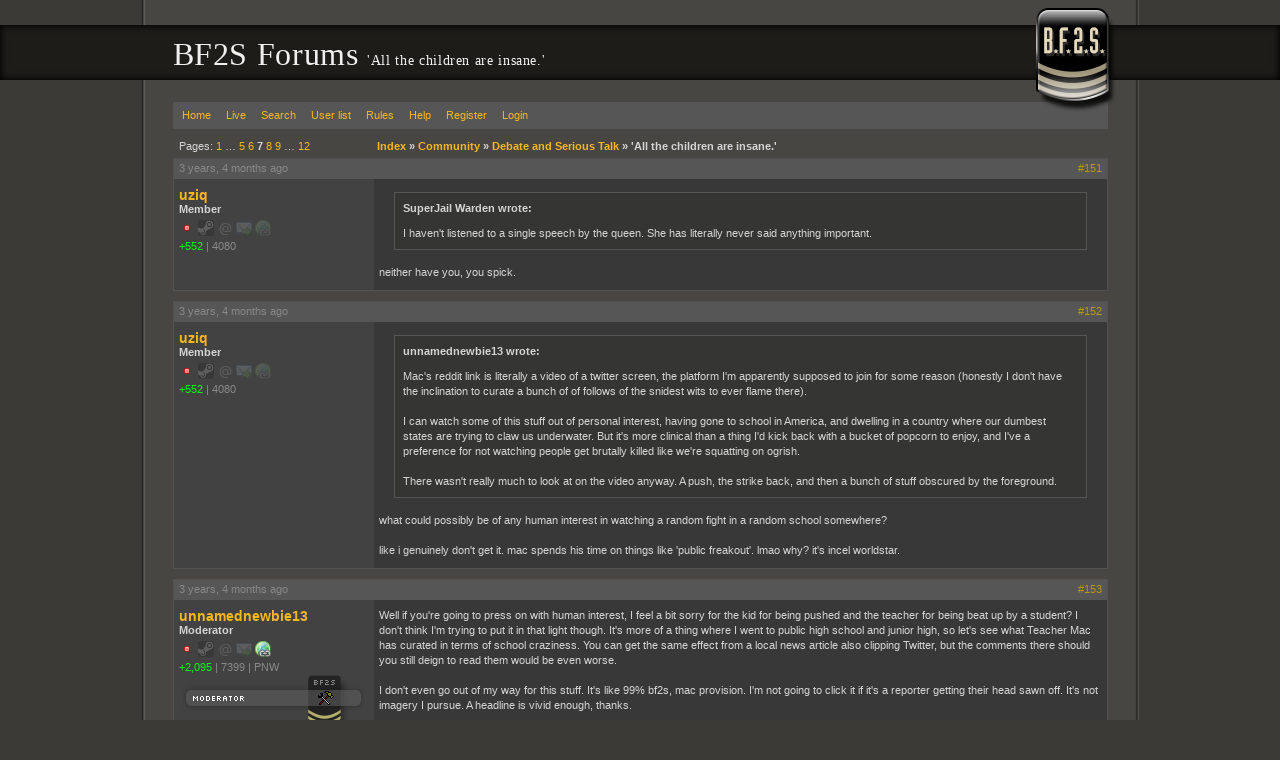

--- FILE ---
content_type: text/html; charset=UTF-8
request_url: https://forums.bf2s.com/viewtopic.php?pid=4012792
body_size: 9796
content:
<!DOCTYPE html>
<html>
<head>
	<title> 'All the children are insane.' - BF2S Forums </title>

	<link rel="stylesheet" media="screen" href="css/out/all/all.css?v=2.0.19" />

	<link rel="alternate" type="application/rss+xml" title="Recent posts" href="https://forums.bf2s.com/extern.php?type=RSS&amp;action=active" />

	<meta name="viewport" content="width=device-width, initial-scale=1">

	<meta property="fb:admins" content="500035730"/>
	<meta property="og:type" content="website" />
	<meta property="og:site_name" content="BF2S"/>
	<meta property="og:title" content="'All the children are insane.'"/>
	<meta property="og:url" content="https://forums.bf2s.com/viewtopic.php?id=98446"/>
	<meta http-equiv="Content-Type" content="text/html; charset=utf8" />
</head>
<body>
<div id="b1">
	<div id="b2">
		<div id="b3">
			<div id="b4">
				<div id="header">
					<h1>BF2S Forums  <small> 'All the children are insane.'</small></h1>
				</div>
				<div id="content">
					<div id="brand"></div>
					<div id="punwrap">
						<div id="punviewtopic" class="pun">
							<div id="brdheader" class="block">
								<div class="box">
									<div id="brdmenu" class="inbox">
			<ul>
				<li id="navindex"><a href="index.php">Home</a></li>
				<li id="navlive"><a href="live.php">Live</a></li>
				<li id="navsearch"><a href="sphinx.php">Search</a></li>
				<li id="navuserlist"><a href="userlist.php">User list</a></li>
				<li id="navrules"><a href="misc.php?action=rules">Rules</a></li>
				<li id="navhelp"><a href="help.php">Help</a></li>
				<li id="navregister"><a href="register.php">Register</a></li>
				<li id="navlogin"><a href="login.php">Login</a></li>
			</ul>
		</div>
								</div>
							</div>
								
							<div id="mainwrapper">
								<div class="linkst">
	<div class="inbox">
		<p class="pagelink conl">Pages: <a href="viewtopic.php?id=98446&amp;p=1">1</a>&nbsp;&hellip;&nbsp;<a href="viewtopic.php?id=98446&amp;p=5">5</a>&nbsp;<a href="viewtopic.php?id=98446&amp;p=6">6</a>&nbsp;<strong>7</strong>&nbsp;<a href="viewtopic.php?id=98446&amp;p=8">8</a>&nbsp;<a href="viewtopic.php?id=98446&amp;p=9">9</a>&nbsp;&hellip;&nbsp;<a href="viewtopic.php?id=98446&amp;p=12">12</a></p>
		<p class="postlink conr">&nbsp;</p>
<ul><li><a href="index.php">Index</a>&nbsp;&raquo;&nbsp;</li><li><a href="viewforum.php?id=91">Community</a>&nbsp;&raquo;&nbsp;</li><li><a href="viewforum.php?id=15">Debate and Serious Talk</a>&nbsp;&raquo;&nbsp;</li><li>'All the children are insane.'</li></ul>		<div class="clearer"></div>
	</div>
</div>

<div id="p4012647" class="postreply rowodd">

	<div class="postmeta">
		<div class="postdate"><abbr class="timesince" rel="1662883857" title="2022-09-11 01:10:57">2022-09-11 01:10:57</abbr></div>
		<ul class="postactions">
			<li class="first"><a class="postnum" href="viewtopic.php?pid=4012647#p4012647">#151</a></li>
		</ul>
	</div>

	<div class="usermeta">
		<dl>
			<dt><strong><a href="profile.php?id=62298">uziq</a></strong></dt>
			<dd class="usertitle"><strong>Member</strong></dd>
			<dd class="postavatar"></dd>
			<dd class="contacts"><i class="status offline" title="Offline"></i> <i class="status steam disabled" title="No Steam"></i> <i class="status email disabled" title="No Email"></i> <i class="status pm disabled" title="No PM"></i> <i class="status www disabled" title="No Website"></i></dd>
			<dd class="user-attributes"><a href="karma.php?sid=62298" style="color:#0f0" title="Users Karma Count">+552</a><i class="sep">|</i><span title="Days of membership since 2014-11-14">4080</span></dd>
		</dl>
	</div>

	<div class="postcontent">
		<div class="postmsg">
			<blockquote><div class="incqbox"><h4>SuperJail Warden wrote:</h4>I haven't listened to a single speech by the queen. She has literally never said anything important.</div></blockquote>neither have you, you spick.
		</div>
	</div>

	<div class="clearer"></div>

</div>


<div id="p4012648" class="postreply roweven">

	<div class="postmeta">
		<div class="postdate"><abbr class="timesince" rel="1662883955" title="2022-09-11 01:12:35">2022-09-11 01:12:35</abbr></div>
		<ul class="postactions">
			<li class="first"><a class="postnum" href="viewtopic.php?pid=4012648#p4012648">#152</a></li>
		</ul>
	</div>

	<div class="usermeta">
		<dl>
			<dt><strong><a href="profile.php?id=62298">uziq</a></strong></dt>
			<dd class="usertitle"><strong>Member</strong></dd>
			<dd class="postavatar"></dd>
			<dd class="contacts"><i class="status offline" title="Offline"></i> <i class="status steam disabled" title="No Steam"></i> <i class="status email disabled" title="No Email"></i> <i class="status pm disabled" title="No PM"></i> <i class="status www disabled" title="No Website"></i></dd>
			<dd class="user-attributes"><a href="karma.php?sid=62298" style="color:#0f0" title="Users Karma Count">+552</a><i class="sep">|</i><span title="Days of membership since 2014-11-14">4080</span></dd>
		</dl>
	</div>

	<div class="postcontent">
		<div class="postmsg">
			<blockquote><div class="incqbox"><h4>unnamednewbie13 wrote:</h4>Mac's reddit link is literally a video of a twitter screen, the platform I'm apparently supposed to join for some reason (honestly I don't have the inclination to curate a bunch of of follows of the snidest wits to ever flame there).<br /><br />I can watch some of this stuff out of personal interest, having gone to school in America, and dwelling in a country where our dumbest states are trying to claw us underwater. But it's more clinical than a thing I'd kick back with a bucket of popcorn to enjoy, and I've a preference for not watching people get brutally killed like we're squatting on ogrish.<br /><br />There wasn't really much to look at on the video anyway. A push, the strike back, and then a bunch of stuff obscured by the foreground.</div></blockquote>what could possibly be of any human interest in watching a random fight in a random school somewhere?<br /><br />like i genuinely don't get it. mac spends his time on things like 'public freakout'. lmao why? it's incel worldstar.
		</div>
	</div>

	<div class="clearer"></div>

</div>


<div id="p4012649" class="postreply rowodd">

	<div class="postmeta">
		<div class="postdate"><abbr class="timesince" rel="1662886161" title="2022-09-11 01:49:21">2022-09-11 01:49:21</abbr></div>
		<ul class="postactions">
			<li class="first"><a class="postnum" href="viewtopic.php?pid=4012649#p4012649">#153</a></li>
		</ul>
	</div>

	<div class="usermeta">
		<dl>
			<dt><strong><a href="profile.php?id=4526">unnamednewbie13</a></strong></dt>
			<dd class="usertitle"><strong>Moderator</strong></dd>
			<dd class="postavatar"></dd>
			<dd class="contacts"><i class="status offline" title="Offline"></i> <i class="status steam disabled" title="No Steam"></i> <i class="status email disabled" title="No Email"></i> <i class="status pm disabled" title="No PM"></i> <a title="Website: http://tinyurl.com/58ncnv76" class="info-button site" href="https://tinyurl.com/58ncnv76"><i class="status www"></i></a></dd>
			<dd class="user-attributes"><a href="karma.php?sid=4526" style="color:#0f0" title="Users Karma Count">+2,095</a><i class="sep">|</i><span title="Days of membership since 2005-10-12">7399</span><i class="sep">|</i><span title="From">PNW</span></dd>
			<dd class="honors"><p class="badges">
						<i class="badge header"></i>
						<i class="badge mod"></i>
						<i class="badge footer"></i>
					</p></dd>
		</dl>
	</div>

	<div class="postcontent">
		<div class="postmsg">
			Well if you're going to press on with human interest, I feel a bit sorry for the kid for being pushed and the teacher for being beat up by a student? I don't think I'm trying to put it in that light though. It's more of a thing where I went to public high school and junior high, so let's see what Teacher Mac has curated in terms of school craziness. You can get the same effect from a local news article also clipping Twitter, but the comments there should you still deign to read them would be even worse.<br /><br />I don't even go out of my way for this stuff. It's like 99% bf2s, mac provision. I'm not going to click it if it's a reporter getting their head sawn off. It's not imagery I pursue. A headline is vivid enough, thanks.
		</div>
	</div>

	<div class="clearer"></div>

</div>


<div id="p4012650" class="postreply roweven">

	<div class="postmeta">
		<div class="postdate"><abbr class="timesince" rel="1662886975" title="2022-09-11 02:02:55">2022-09-11 02:02:55</abbr></div>
		<ul class="postactions">
			<li class="first"><a class="postnum" href="viewtopic.php?pid=4012650#p4012650">#154</a></li>
		</ul>
	</div>

	<div class="usermeta">
		<dl>
			<dt><strong><a href="profile.php?id=4526">unnamednewbie13</a></strong></dt>
			<dd class="usertitle"><strong>Moderator</strong></dd>
			<dd class="postavatar"></dd>
			<dd class="contacts"><i class="status offline" title="Offline"></i> <i class="status steam disabled" title="No Steam"></i> <i class="status email disabled" title="No Email"></i> <i class="status pm disabled" title="No PM"></i> <a title="Website: http://tinyurl.com/58ncnv76" class="info-button site" href="https://tinyurl.com/58ncnv76"><i class="status www"></i></a></dd>
			<dd class="user-attributes"><a href="karma.php?sid=4526" style="color:#0f0" title="Users Karma Count">+2,095</a><i class="sep">|</i><span title="Days of membership since 2005-10-12">7399</span><i class="sep">|</i><span title="From">PNW</span></dd>
			<dd class="honors"><p class="badges">
						<i class="badge header"></i>
						<i class="badge mod"></i>
						<i class="badge footer"></i>
					</p></dd>
		</dl>
	</div>

	<div class="postcontent">
		<div class="postmsg">
			We can of course criticize the broadcasting of this stuff in general, in terms of providing rubbernecking spectacle which alone won't likely do much to move and shake society.<br /><br />I do think there are more people who just go &quot;that's nuts&quot; and move on a bit more numb than before, than there are people who gleefully, deliberately dwell on this stuff.
		</div>
	</div>

	<div class="clearer"></div>

</div>


<div id="p4012655" class="postreply rowodd">

	<div class="postmeta">
		<div class="postdate"><abbr class="timesince" rel="1662890635" title="2022-09-11 03:03:55">2022-09-11 03:03:55</abbr></div>
		<ul class="postactions">
			<li class="first"><a class="postnum" href="viewtopic.php?pid=4012655#p4012655">#155</a></li>
		</ul>
	</div>

	<div class="usermeta">
		<dl>
			<dt><strong><a href="profile.php?id=31439">Dilbert_X</a></strong></dt>
			<dd class="usertitle"><strong>The X stands for</strong></dd>
			<dd class="postavatar"><img src="img/avatars/31439.png" width="180" height="60" alt="" /></dd>
			<dd class="contacts"><i class="status offline" title="Offline"></i> <i class="status steam disabled" title="No Steam"></i> <i class="status email disabled" title="No Email"></i> <i class="status pm disabled" title="No PM"></i> <i class="status www disabled" title="No Website"></i></dd>
			<dd class="user-attributes"><a href="karma.php?sid=31439" style="color:#0f0" title="Users Karma Count">+1,839</a><i class="sep">|</i><span title="Days of membership since 2007-08-09">6734</span><i class="sep">|</i><span title="From">eXtreme to the maX</span></dd>
		</dl>
	</div>

	<div class="postcontent">
		<div class="postmsg">
			<blockquote><div class="incqbox"><h4>SuperJail Warden wrote:</h4>Reddit thread asking teachers how to improve American schools. The top comment was: &quot;allow us to fail kids. kids don't put in the effort because they know they will be passed along&quot;</div></blockquote>Make some subjects failable and some not, that sorts them out.<br /><br />Everyone knew woodwork and home economics were unfailable. The dumb kids left school with at least one qualification.<br /><br />I enjoyed woodwork, I'm an engineer now.
		</div>
		<div class="postsignature">Fuck Israel</div>
	</div>

	<div class="clearer"></div>

</div>


<div id="p4012659" class="postreply roweven">

	<div class="postmeta">
		<div class="postdate"><abbr class="timesince" rel="1662895116" title="2022-09-11 04:18:36">2022-09-11 04:18:36</abbr></div>
		<ul class="postactions">
			<li class="first"><a class="postnum" href="viewtopic.php?pid=4012659#p4012659">#156</a></li>
		</ul>
	</div>

	<div class="usermeta">
		<dl>
			<dt><strong><a href="profile.php?id=4526">unnamednewbie13</a></strong></dt>
			<dd class="usertitle"><strong>Moderator</strong></dd>
			<dd class="postavatar"></dd>
			<dd class="contacts"><i class="status offline" title="Offline"></i> <i class="status steam disabled" title="No Steam"></i> <i class="status email disabled" title="No Email"></i> <i class="status pm disabled" title="No PM"></i> <a title="Website: http://tinyurl.com/58ncnv76" class="info-button site" href="https://tinyurl.com/58ncnv76"><i class="status www"></i></a></dd>
			<dd class="user-attributes"><a href="karma.php?sid=4526" style="color:#0f0" title="Users Karma Count">+2,095</a><i class="sep">|</i><span title="Days of membership since 2005-10-12">7399</span><i class="sep">|</i><span title="From">PNW</span></dd>
			<dd class="honors"><p class="badges">
						<i class="badge header"></i>
						<i class="badge mod"></i>
						<i class="badge footer"></i>
					</p></dd>
		</dl>
	</div>

	<div class="postcontent">
		<div class="postmsg">
			Home ec should be mandatory lest we end up with more deviant mac diets in the world.
		</div>
	</div>

	<div class="clearer"></div>

</div>


<div id="p4012776" class="postreply rowodd">

	<div class="postmeta">
		<div class="postdate"><abbr class="timesince" rel="1663085741" title="2022-09-13 09:15:41">2022-09-13 09:15:41</abbr></div>
		<ul class="postactions">
			<li class="first"><a class="postnum" href="viewtopic.php?pid=4012776#p4012776">#157</a></li>
		</ul>
	</div>

	<div class="usermeta">
		<dl>
			<dt><strong><a href="profile.php?id=62219">SuperJail Warden</a></strong></dt>
			<dd class="usertitle"><strong>Gone Forever</strong></dd>
			<dd class="postavatar"><img src="img/avatars/62219.png" width="179" height="60" alt="" /></dd>
			<dd class="contacts"><i class="status offline" title="Offline"></i> <i class="status steam disabled" title="No Steam"></i> <i class="status email disabled" title="No Email"></i> <i class="status pm disabled" title="No PM"></i> <i class="status www disabled" title="No Website"></i></dd>
			<dd class="user-attributes"><a href="karma.php?sid=62219" style="color:#0f0" title="Users Karma Count">+674</a><i class="sep">|</i><span title="Days of membership since 2014-02-19">4347</span></dd>
		</dl>
	</div>

	<div class="postcontent">
		<div class="postmsg">
			Why do the schools even need to get involved in making bathroom policy? I wish there was a solid directive from the state.
		</div>
		<div class="postsignature"><img class="sigimage imgnone" src="https://i.imgur.com/xsoGn9X.jpg" alt="https://i.imgur.com/xsoGn9X.jpg" /></div>
	</div>

	<div class="clearer"></div>

</div>


<div id="p4012783" class="postreply roweven">

	<div class="postmeta">
		<div class="postdate"><abbr class="timesince" rel="1663099031" title="2022-09-13 12:57:11">2022-09-13 12:57:11</abbr></div>
		<ul class="postactions">
			<li class="first"><a class="postnum" href="viewtopic.php?pid=4012783#p4012783">#158</a></li>
		</ul>
	</div>

	<div class="usermeta">
		<dl>
			<dt><strong><a href="profile.php?id=62219">SuperJail Warden</a></strong></dt>
			<dd class="usertitle"><strong>Gone Forever</strong></dd>
			<dd class="postavatar"><img src="img/avatars/62219.png" width="179" height="60" alt="" /></dd>
			<dd class="contacts"><i class="status offline" title="Offline"></i> <i class="status steam disabled" title="No Steam"></i> <i class="status email disabled" title="No Email"></i> <i class="status pm disabled" title="No PM"></i> <i class="status www disabled" title="No Website"></i></dd>
			<dd class="user-attributes"><a href="karma.php?sid=62219" style="color:#0f0" title="Users Karma Count">+674</a><i class="sep">|</i><span title="Days of membership since 2014-02-19">4347</span></dd>
		</dl>
	</div>

	<div class="postcontent">
		<div class="postmsg">
			<img class="postimg imgnone" src="https://i.imgur.com/EC1Xk1p.png" alt="https://i.imgur.com/EC1Xk1p.png" /><br />I have heard stuff like this. Sucks this lady must deal with it.
		</div>
		<div class="postsignature"><img class="sigimage imgnone" src="https://i.imgur.com/xsoGn9X.jpg" alt="https://i.imgur.com/xsoGn9X.jpg" /></div>
	</div>

	<div class="clearer"></div>

</div>


<div id="p4012785" class="postreply rowodd">

	<div class="postmeta">
		<div class="postdate"><abbr class="timesince" rel="1663100465" title="2022-09-13 13:21:05">2022-09-13 13:21:05</abbr></div>
		<ul class="postactions">
			<li class="first"><a class="postnum" href="viewtopic.php?pid=4012785#p4012785">#159</a></li>
		</ul>
	</div>

	<div class="usermeta">
		<dl>
			<dt><strong><a href="profile.php?id=62298">uziq</a></strong></dt>
			<dd class="usertitle"><strong>Member</strong></dd>
			<dd class="postavatar"></dd>
			<dd class="contacts"><i class="status offline" title="Offline"></i> <i class="status steam disabled" title="No Steam"></i> <i class="status email disabled" title="No Email"></i> <i class="status pm disabled" title="No PM"></i> <i class="status www disabled" title="No Website"></i></dd>
			<dd class="user-attributes"><a href="karma.php?sid=62298" style="color:#0f0" title="Users Karma Count">+552</a><i class="sep">|</i><span title="Days of membership since 2014-11-14">4080</span></dd>
		</dl>
	</div>

	<div class="postcontent">
		<div class="postmsg">
			why on earth would you keep your college gown and cap in your classroom? do you think children are motivated to go to college because they get to dress like a hogwart’s postal worker for a day?
		</div>
	</div>

	<div class="clearer"></div>

</div>


<div id="p4012788" class="postreply roweven">

	<div class="postmeta">
		<div class="postdate"><abbr class="timesince" rel="1663104570" title="2022-09-13 14:29:30">2022-09-13 14:29:30</abbr></div>
		<ul class="postactions">
			<li class="first"><a class="postnum" href="viewtopic.php?pid=4012788#p4012788">#160</a></li>
		</ul>
	</div>

	<div class="usermeta">
		<dl>
			<dt><strong><a href="profile.php?id=4526">unnamednewbie13</a></strong></dt>
			<dd class="usertitle"><strong>Moderator</strong></dd>
			<dd class="postavatar"></dd>
			<dd class="contacts"><i class="status offline" title="Offline"></i> <i class="status steam disabled" title="No Steam"></i> <i class="status email disabled" title="No Email"></i> <i class="status pm disabled" title="No PM"></i> <a title="Website: http://tinyurl.com/58ncnv76" class="info-button site" href="https://tinyurl.com/58ncnv76"><i class="status www"></i></a></dd>
			<dd class="user-attributes"><a href="karma.php?sid=4526" style="color:#0f0" title="Users Karma Count">+2,095</a><i class="sep">|</i><span title="Days of membership since 2005-10-12">7399</span><i class="sep">|</i><span title="From">PNW</span></dd>
			<dd class="honors"><p class="badges">
						<i class="badge header"></i>
						<i class="badge mod"></i>
						<i class="badge footer"></i>
					</p></dd>
		</dl>
	</div>

	<div class="postcontent">
		<div class="postmsg">
			1) What do you mean bathroom policy, mac? Like who gets to go when, how much unrighteous power a teacher can leverage in telling a student they can't use a toilet? Or is NJ still struggling with transgender stuff? Is your school packed with &quot;tranny linebackers?&quot; Are pearls being clutched at PTA meetings?<br /><br />2) Showcasing a bunch of your personal items and collectibles in a classroom with a bunch of kids seems like a really poor decision if you want to keep things or not have them stolen.<br /><br />3) Side note, imagine the outbursts of a bipolar Hogwarts student with catastrophic, supernatural power.
		</div>
	</div>

	<div class="clearer"></div>

</div>


<div id="p4012792" class="postreply rowodd">

	<div class="postmeta">
		<div class="postdate"><abbr class="timesince" rel="1663105531" title="2022-09-13 14:45:31">2022-09-13 14:45:31</abbr></div>
		<ul class="postactions">
			<li class="first"><a class="postnum" href="viewtopic.php?pid=4012792#p4012792">#161</a></li>
		</ul>
	</div>

	<div class="usermeta">
		<dl>
			<dt><strong><a href="profile.php?id=62219">SuperJail Warden</a></strong></dt>
			<dd class="usertitle"><strong>Gone Forever</strong></dd>
			<dd class="postavatar"><img src="img/avatars/62219.png" width="179" height="60" alt="" /></dd>
			<dd class="contacts"><i class="status offline" title="Offline"></i> <i class="status steam disabled" title="No Steam"></i> <i class="status email disabled" title="No Email"></i> <i class="status pm disabled" title="No PM"></i> <i class="status www disabled" title="No Website"></i></dd>
			<dd class="user-attributes"><a href="karma.php?sid=62219" style="color:#0f0" title="Users Karma Count">+674</a><i class="sep">|</i><span title="Days of membership since 2014-02-19">4347</span></dd>
		</dl>
	</div>

	<div class="postcontent">
		<div class="postmsg">
			What do you do if a boy wants to use the girl's bathroom but the girls don't want him in there? Trust and believe that has happened.
		</div>
		<div class="postsignature"><img class="sigimage imgnone" src="https://i.imgur.com/xsoGn9X.jpg" alt="https://i.imgur.com/xsoGn9X.jpg" /></div>
	</div>

	<div class="clearer"></div>

</div>


<div id="p4012794" class="postreply roweven">

	<div class="postmeta">
		<div class="postdate"><abbr class="timesince" rel="1663105947" title="2022-09-13 14:52:27">2022-09-13 14:52:27</abbr></div>
		<ul class="postactions">
			<li class="first"><a class="postnum" href="viewtopic.php?pid=4012794#p4012794">#162</a></li>
		</ul>
	</div>

	<div class="usermeta">
		<dl>
			<dt><strong><a href="profile.php?id=4526">unnamednewbie13</a></strong></dt>
			<dd class="usertitle"><strong>Moderator</strong></dd>
			<dd class="postavatar"></dd>
			<dd class="contacts"><i class="status offline" title="Offline"></i> <i class="status steam disabled" title="No Steam"></i> <i class="status email disabled" title="No Email"></i> <i class="status pm disabled" title="No PM"></i> <a title="Website: http://tinyurl.com/58ncnv76" class="info-button site" href="https://tinyurl.com/58ncnv76"><i class="status www"></i></a></dd>
			<dd class="user-attributes"><a href="karma.php?sid=4526" style="color:#0f0" title="Users Karma Count">+2,095</a><i class="sep">|</i><span title="Days of membership since 2005-10-12">7399</span><i class="sep">|</i><span title="From">PNW</span></dd>
			<dd class="honors"><p class="badges">
						<i class="badge header"></i>
						<i class="badge mod"></i>
						<i class="badge footer"></i>
					</p></dd>
		</dl>
	</div>

	<div class="postcontent">
		<div class="postmsg">
			Transgender stuff aside, people bully their own biological gender in the restroom.<br /><br />I imagine a transgender teen just wants to get through the day without soiling themselves, or being harassed no matter which restroom they pick. Do you have staff restrooms? Why not offer the use of those if it's so important.<br /><br />All this restroom fearmongering stuff is straight from the right-wing noisemaking tool bag. They don't care about kids. If they did, they wouldn't consider free school lunches, among other things, to be so vile.
		</div>
	</div>

	<div class="clearer"></div>

</div>


<div id="p4012795" class="postreply rowodd">

	<div class="postmeta">
		<div class="postdate"><abbr class="timesince" rel="1663106337" title="2022-09-13 14:58:57">2022-09-13 14:58:57</abbr></div>
		<ul class="postactions">
			<li class="first"><a class="postnum" href="viewtopic.php?pid=4012795#p4012795">#163</a></li>
		</ul>
	</div>

	<div class="usermeta">
		<dl>
			<dt><strong><a href="profile.php?id=62219">SuperJail Warden</a></strong></dt>
			<dd class="usertitle"><strong>Gone Forever</strong></dd>
			<dd class="postavatar"><img src="img/avatars/62219.png" width="179" height="60" alt="" /></dd>
			<dd class="contacts"><i class="status offline" title="Offline"></i> <i class="status steam disabled" title="No Steam"></i> <i class="status email disabled" title="No Email"></i> <i class="status pm disabled" title="No PM"></i> <i class="status www disabled" title="No Website"></i></dd>
			<dd class="user-attributes"><a href="karma.php?sid=62219" style="color:#0f0" title="Users Karma Count">+674</a><i class="sep">|</i><span title="Days of membership since 2014-02-19">4347</span></dd>
		</dl>
	</div>

	<div class="postcontent">
		<div class="postmsg">
			I am not fearmongering. I saw this happen. A male dressed in gothic female attire was in the girl's bathroom and the girls complained about him being there since they felt uncomfortable. An aide who witnessed this didn't know what to do. I don't know what to do. And I feel that the group of girl students aren't wrong for feeling uncomfortable.
		</div>
		<div class="postsignature"><img class="sigimage imgnone" src="https://i.imgur.com/xsoGn9X.jpg" alt="https://i.imgur.com/xsoGn9X.jpg" /></div>
	</div>

	<div class="clearer"></div>

</div>


<div id="p4012796" class="postreply roweven">

	<div class="postmeta">
		<div class="postdate"><abbr class="timesince" rel="1663107141" title="2022-09-13 15:12:21">2022-09-13 15:12:21</abbr></div>
		<ul class="postactions">
			<li class="first"><a class="postnum" href="viewtopic.php?pid=4012796#p4012796">#164</a></li>
		</ul>
	</div>

	<div class="usermeta">
		<dl>
			<dt><strong><a href="profile.php?id=4526">unnamednewbie13</a></strong></dt>
			<dd class="usertitle"><strong>Moderator</strong></dd>
			<dd class="postavatar"></dd>
			<dd class="contacts"><i class="status offline" title="Offline"></i> <i class="status steam disabled" title="No Steam"></i> <i class="status email disabled" title="No Email"></i> <i class="status pm disabled" title="No PM"></i> <a title="Website: http://tinyurl.com/58ncnv76" class="info-button site" href="https://tinyurl.com/58ncnv76"><i class="status www"></i></a></dd>
			<dd class="user-attributes"><a href="karma.php?sid=4526" style="color:#0f0" title="Users Karma Count">+2,095</a><i class="sep">|</i><span title="Days of membership since 2005-10-12">7399</span><i class="sep">|</i><span title="From">PNW</span></dd>
			<dd class="honors"><p class="badges">
						<i class="badge header"></i>
						<i class="badge mod"></i>
						<i class="badge footer"></i>
					</p></dd>
		</dl>
	</div>

	<div class="postcontent">
		<div class="postmsg">
			Ah, we've finally drawn out full context. I would say a doctor's/therapist's note would suffice for qualifying a restroom switch, then. That stuff should be easily enough handled by the school nurse and administration, right? If it causes problems and &quot;gay panic&quot; or whatever for other students, offer the kid the use of one of the staff restrooms.<br /><br />You can't blame me for nipping at this, you've been on about the restroom stuff before.
		</div>
	</div>

	<div class="clearer"></div>

</div>


<div id="p4012797" class="postreply rowodd">

	<div class="postmeta">
		<div class="postdate"><abbr class="timesince" rel="1663107737" title="2022-09-13 15:22:17">2022-09-13 15:22:17</abbr></div>
		<ul class="postactions">
			<li class="first"><a class="postnum" href="viewtopic.php?pid=4012797#p4012797">#165</a></li>
		</ul>
	</div>

	<div class="usermeta">
		<dl>
			<dt><strong><a href="profile.php?id=62219">SuperJail Warden</a></strong></dt>
			<dd class="usertitle"><strong>Gone Forever</strong></dd>
			<dd class="postavatar"><img src="img/avatars/62219.png" width="179" height="60" alt="" /></dd>
			<dd class="contacts"><i class="status offline" title="Offline"></i> <i class="status steam disabled" title="No Steam"></i> <i class="status email disabled" title="No Email"></i> <i class="status pm disabled" title="No PM"></i> <i class="status www disabled" title="No Website"></i></dd>
			<dd class="user-attributes"><a href="karma.php?sid=62219" style="color:#0f0" title="Users Karma Count">+674</a><i class="sep">|</i><span title="Days of membership since 2014-02-19">4347</span></dd>
		</dl>
	</div>

	<div class="postcontent">
		<div class="postmsg">
			They can't use the staff bathroom. The union would not allow it. Justifiably so.
		</div>
		<div class="postsignature"><img class="sigimage imgnone" src="https://i.imgur.com/xsoGn9X.jpg" alt="https://i.imgur.com/xsoGn9X.jpg" /></div>
	</div>

	<div class="clearer"></div>

</div>


<div id="p4012803" class="postreply roweven">

	<div class="postmeta">
		<div class="postdate"><abbr class="timesince" rel="1663110979" title="2022-09-13 16:16:19">2022-09-13 16:16:19</abbr></div>
		<ul class="postactions">
			<li class="first"><a class="postnum" href="viewtopic.php?pid=4012803#p4012803">#166</a></li>
		</ul>
	</div>

	<div class="usermeta">
		<dl>
			<dt><strong><a href="profile.php?id=4526">unnamednewbie13</a></strong></dt>
			<dd class="usertitle"><strong>Moderator</strong></dd>
			<dd class="postavatar"></dd>
			<dd class="contacts"><i class="status offline" title="Offline"></i> <i class="status steam disabled" title="No Steam"></i> <i class="status email disabled" title="No Email"></i> <i class="status pm disabled" title="No PM"></i> <a title="Website: http://tinyurl.com/58ncnv76" class="info-button site" href="https://tinyurl.com/58ncnv76"><i class="status www"></i></a></dd>
			<dd class="user-attributes"><a href="karma.php?sid=4526" style="color:#0f0" title="Users Karma Count">+2,095</a><i class="sep">|</i><span title="Days of membership since 2005-10-12">7399</span><i class="sep">|</i><span title="From">PNW</span></dd>
			<dd class="honors"><p class="badges">
						<i class="badge header"></i>
						<i class="badge mod"></i>
						<i class="badge footer"></i>
					</p></dd>
		</dl>
	</div>

	<div class="postcontent">
		<div class="postmsg">
			Do you only have one staff bathroom? Redesignate a spare, sheesh.<br /><br />What do you want a hypothetical trans teen to do then, defecate outside? Maybe you could send teens into 120 degree, plastic honey buckets. I'm sure that would be a news item &quot;teen dies of heatstroke on outdoor crapper. Wasn't allowed inside.&quot;<br /><br />A &quot;crossdressing&quot; goth boy visiting the girl's room on the surface suggests more to me that he has (maybe even non-trans) gender issues to sort out with the oversight of a therapist, rather than that he's sacrificing his reputation and student record on the altar of getting an afternoon of pervy peeks. Kid should probably have a chat with the school counsellor for starters (do you even have a school counsellor?). Maybe it was something as simple as someone threatened to beat the crap out of him in the boy's room at first opportunity.
		</div>
	</div>

	<div class="clearer"></div>

</div>


<div id="p4012806" class="postreply rowodd">

	<div class="postmeta">
		<div class="postdate"><abbr class="timesince" rel="1663112390" title="2022-09-13 16:39:50">2022-09-13 16:39:50</abbr></div>
		<ul class="postactions">
			<li class="first"><a class="postnum" href="viewtopic.php?pid=4012806#p4012806">#167</a></li>
		</ul>
	</div>

	<div class="usermeta">
		<dl>
			<dt><strong><a href="profile.php?id=62219">SuperJail Warden</a></strong></dt>
			<dd class="usertitle"><strong>Gone Forever</strong></dd>
			<dd class="postavatar"><img src="img/avatars/62219.png" width="179" height="60" alt="" /></dd>
			<dd class="contacts"><i class="status offline" title="Offline"></i> <i class="status steam disabled" title="No Steam"></i> <i class="status email disabled" title="No Email"></i> <i class="status pm disabled" title="No PM"></i> <i class="status www disabled" title="No Website"></i></dd>
			<dd class="user-attributes"><a href="karma.php?sid=62219" style="color:#0f0" title="Users Karma Count">+674</a><i class="sep">|</i><span title="Days of membership since 2014-02-19">4347</span></dd>
		</dl>
	</div>

	<div class="postcontent">
		<div class="postmsg">
			The staff bathrooms are located in the teacher's lounge. You think it should be okay for a student to come into our lounge and use our bathroom?<br /><br />Trans advocates would cut your throat for suggesting mental healthcare for the youth.
		</div>
		<div class="postsignature"><img class="sigimage imgnone" src="https://i.imgur.com/xsoGn9X.jpg" alt="https://i.imgur.com/xsoGn9X.jpg" /></div>
	</div>

	<div class="clearer"></div>

</div>


<div id="p4012811" class="postreply roweven">

	<div class="postmeta">
		<div class="postdate"><abbr class="timesince" rel="1663116600" title="2022-09-13 17:50:00">2022-09-13 17:50:00</abbr></div>
		<ul class="postactions">
			<li class="first"><a class="postnum" href="viewtopic.php?pid=4012811#p4012811">#168</a></li>
		</ul>
	</div>

	<div class="usermeta">
		<dl>
			<dt><strong><a href="profile.php?id=4526">unnamednewbie13</a></strong></dt>
			<dd class="usertitle"><strong>Moderator</strong></dd>
			<dd class="postavatar"></dd>
			<dd class="contacts"><i class="status offline" title="Offline"></i> <i class="status steam disabled" title="No Steam"></i> <i class="status email disabled" title="No Email"></i> <i class="status pm disabled" title="No PM"></i> <a title="Website: http://tinyurl.com/58ncnv76" class="info-button site" href="https://tinyurl.com/58ncnv76"><i class="status www"></i></a></dd>
			<dd class="user-attributes"><a href="karma.php?sid=4526" style="color:#0f0" title="Users Karma Count">+2,095</a><i class="sep">|</i><span title="Days of membership since 2005-10-12">7399</span><i class="sep">|</i><span title="From">PNW</span></dd>
			<dd class="honors"><p class="badges">
						<i class="badge header"></i>
						<i class="badge mod"></i>
						<i class="badge footer"></i>
					</p></dd>
		</dl>
	</div>

	<div class="postcontent">
		<div class="postmsg">
			<blockquote><div class="incqbox"><h4>SuperJail Warden wrote:</h4>The staff bathrooms are located in the teacher's lounge. You think it should be okay for a student to come into our lounge and use our bathroom?</div></blockquote>Ah, yes. They would have to walk past their teachers having sex in the supply closets, or worse yet the pedophiles administration hasn't gotten around to firing yet.<br /><br />I'm pretty sure there were staff restrooms outside of the lounge at my high school. Probably a good thing because of the place's size.<br /><br /><blockquote><div class="incqbox">Trans advocates would cut your throat for suggesting mental healthcare for the youth.</div></blockquote>Dude.<br /><br />Most trans advocates I speak with advocate for greater and more affordable access to healthcare, and mental healthcare, <em>in general.</em> It's probably better to have someone to talk about that stuff to who isn't a parent, teacher, peer, or some complete stranger on the internet whose quora qualification is &quot;Sopranos fan.&quot; Walk through your feelings with a professional and get stuff figured out. It's good that psychiatrists are in the loop on this stuff anyway on the chance things move forward. HRT be crazy and GD might not be the only potential thing going on.
			<p class="postedit"><em>Last edited by unnamednewbie13 (<abbr class="timesince" rel="1663116688" title="2022-09-13 17:51:28">2022-09-13 17:51:28</abbr>)</em></p>
		</div>
	</div>

	<div class="clearer"></div>

</div>


<div id="p4012813" class="postreply rowodd">

	<div class="postmeta">
		<div class="postdate"><abbr class="timesince" rel="1663117442" title="2022-09-13 18:04:02">2022-09-13 18:04:02</abbr></div>
		<ul class="postactions">
			<li class="first"><a class="postnum" href="viewtopic.php?pid=4012813#p4012813">#169</a></li>
		</ul>
	</div>

	<div class="usermeta">
		<dl>
			<dt><strong><a href="profile.php?id=4526">unnamednewbie13</a></strong></dt>
			<dd class="usertitle"><strong>Moderator</strong></dd>
			<dd class="postavatar"></dd>
			<dd class="contacts"><i class="status offline" title="Offline"></i> <i class="status steam disabled" title="No Steam"></i> <i class="status email disabled" title="No Email"></i> <i class="status pm disabled" title="No PM"></i> <a title="Website: http://tinyurl.com/58ncnv76" class="info-button site" href="https://tinyurl.com/58ncnv76"><i class="status www"></i></a></dd>
			<dd class="user-attributes"><a href="karma.php?sid=4526" style="color:#0f0" title="Users Karma Count">+2,095</a><i class="sep">|</i><span title="Days of membership since 2005-10-12">7399</span><i class="sep">|</i><span title="From">PNW</span></dd>
			<dd class="honors"><p class="badges">
						<i class="badge header"></i>
						<i class="badge mod"></i>
						<i class="badge footer"></i>
					</p></dd>
		</dl>
	</div>

	<div class="postcontent">
		<div class="postmsg">
			Two unrelated questions:<br /><br />- Do you have one of those guys working at your school who each new incoming class is creeped out at, yet he's still inexplicably <a href="https://www.msn.com/en-us/news/us/middle-school-boys-pedo-database-helped-oust-an-inappropriate-teacher/ar-AA11KlU3">works there?</a><br /><br />- What are your thoughts on that case with the Texas kid, linked in the transgender thread?
		</div>
	</div>

	<div class="clearer"></div>

</div>


<div id="p4012814" class="postreply roweven">

	<div class="postmeta">
		<div class="postdate"><abbr class="timesince" rel="1663122146" title="2022-09-13 19:22:26">2022-09-13 19:22:26</abbr></div>
		<ul class="postactions">
			<li class="first"><a class="postnum" href="viewtopic.php?pid=4012814#p4012814">#170</a></li>
		</ul>
	</div>

	<div class="usermeta">
		<dl>
			<dt><strong><a href="profile.php?id=62219">SuperJail Warden</a></strong></dt>
			<dd class="usertitle"><strong>Gone Forever</strong></dd>
			<dd class="postavatar"><img src="img/avatars/62219.png" width="179" height="60" alt="" /></dd>
			<dd class="contacts"><i class="status offline" title="Offline"></i> <i class="status steam disabled" title="No Steam"></i> <i class="status email disabled" title="No Email"></i> <i class="status pm disabled" title="No PM"></i> <i class="status www disabled" title="No Website"></i></dd>
			<dd class="user-attributes"><a href="karma.php?sid=62219" style="color:#0f0" title="Users Karma Count">+674</a><i class="sep">|</i><span title="Days of membership since 2014-02-19">4347</span></dd>
		</dl>
	</div>

	<div class="postcontent">
		<div class="postmsg">
			I told this joke when talking about the rumors about somebody else. &quot;I will never understand why anyone would want to date the kids when you could try to date the teachers instead.&quot; It sounded better in the moment.<br />...<br />I skimmed the article. The family services people were acting within the law that was passed to stop gender reaffirming treatment? If that is so, that is what the people in Texas want. My stance on Texas and Florida is: let nature take it's course.<br />...<br />Do you think every trans youth has gender dysphoria or do you think some can be guided away from trans stuff through medication and therapy? I get that activist want mental healthcare but they also don't want mental healthcare that might result in some kids coming to the conclusion &quot;this ain't for me&quot;. Of course the Christians dummies want to go in the whole opposite direction with their nonsense. I can genuinely see why the activists would be skeptical. I also have no love for the conservative Christians. They are who I am talking about when I talk about letting nature take it's course. <br /><br />...<br /><br />I noticed the openly LGBT kids in that come my way usually have autism and/or ADHD in their files. I have neither, officially at least, but I had my ups and downs. Medication helped. Changed my life. <span class="bbu">What worries me regarding the trans stuff is that there are kids who need a lose dose antidepressant and to get off of the internet for awhile who are instead going to get deeper and deeper into trans stuff as people who want to slow down the whole thing are silenced or move into other things.</span> I would say the same thing about kids looking at guns and porn all day too.<br /><br />...<br /><br />I have one openly trans kid in my class. I was very nice to him and am probably their favorite teacher now. I have two kids that I suspect are trans or something now. I am very nice to them too. I don't like seeing them mistreated and I also have a LGBT project with my name on it. I am just hesitant regarding how fast we go with all of this. I support universal healthcare. I would be fine with the government paying for their gender reaffirming treatment if the button was set in front of me. I rather hang out with the LGBT weirdos at the Brooklyn concert halls than spend a moment listening to anything a Christian Conservative had to say. I dislike them most of all. My least favorite people.
		</div>
		<div class="postsignature"><img class="sigimage imgnone" src="https://i.imgur.com/xsoGn9X.jpg" alt="https://i.imgur.com/xsoGn9X.jpg" /></div>
	</div>

	<div class="clearer"></div>

</div>


<div id="p4012816" class="postreply rowodd">

	<div class="postmeta">
		<div class="postdate"><abbr class="timesince" rel="1663123381" title="2022-09-13 19:43:01">2022-09-13 19:43:01</abbr></div>
		<ul class="postactions">
			<li class="first"><a class="postnum" href="viewtopic.php?pid=4012816#p4012816">#171</a></li>
		</ul>
	</div>

	<div class="usermeta">
		<dl>
			<dt><strong><a href="profile.php?id=4526">unnamednewbie13</a></strong></dt>
			<dd class="usertitle"><strong>Moderator</strong></dd>
			<dd class="postavatar"></dd>
			<dd class="contacts"><i class="status offline" title="Offline"></i> <i class="status steam disabled" title="No Steam"></i> <i class="status email disabled" title="No Email"></i> <i class="status pm disabled" title="No PM"></i> <a title="Website: http://tinyurl.com/58ncnv76" class="info-button site" href="https://tinyurl.com/58ncnv76"><i class="status www"></i></a></dd>
			<dd class="user-attributes"><a href="karma.php?sid=4526" style="color:#0f0" title="Users Karma Count">+2,095</a><i class="sep">|</i><span title="Days of membership since 2005-10-12">7399</span><i class="sep">|</i><span title="From">PNW</span></dd>
			<dd class="honors"><p class="badges">
						<i class="badge header"></i>
						<i class="badge mod"></i>
						<i class="badge footer"></i>
					</p></dd>
		</dl>
	</div>

	<div class="postcontent">
		<div class="postmsg">
			Doctors and therapists are the gatekeepers of addressing that stuff medically. There's less harm in a teen having problems seeing a doctor for that stuff to try and figure out things one way or another, than be left to spiral off towards some random self-medicated self-destruction on their own and end up with a whole cocktail of issues. Equal shrug to whether they figure out they're trans for sure, or they're not. On with the rest of the day.<br /><br />Do any trans people you know try and force other people to be trans, or is that just in the porn story subreddits you're subscribed to?
		</div>
	</div>

	<div class="clearer"></div>

</div>


<div id="p4012817" class="postreply roweven">

	<div class="postmeta">
		<div class="postdate"><abbr class="timesince" rel="1663123912" title="2022-09-13 19:51:52">2022-09-13 19:51:52</abbr></div>
		<ul class="postactions">
			<li class="first"><a class="postnum" href="viewtopic.php?pid=4012817#p4012817">#172</a></li>
		</ul>
	</div>

	<div class="usermeta">
		<dl>
			<dt><strong><a href="profile.php?id=4526">unnamednewbie13</a></strong></dt>
			<dd class="usertitle"><strong>Moderator</strong></dd>
			<dd class="postavatar"></dd>
			<dd class="contacts"><i class="status offline" title="Offline"></i> <i class="status steam disabled" title="No Steam"></i> <i class="status email disabled" title="No Email"></i> <i class="status pm disabled" title="No PM"></i> <a title="Website: http://tinyurl.com/58ncnv76" class="info-button site" href="https://tinyurl.com/58ncnv76"><i class="status www"></i></a></dd>
			<dd class="user-attributes"><a href="karma.php?sid=4526" style="color:#0f0" title="Users Karma Count">+2,095</a><i class="sep">|</i><span title="Days of membership since 2005-10-12">7399</span><i class="sep">|</i><span title="From">PNW</span></dd>
			<dd class="honors"><p class="badges">
						<i class="badge header"></i>
						<i class="badge mod"></i>
						<i class="badge footer"></i>
					</p></dd>
		</dl>
	</div>

	<div class="postcontent">
		<div class="postmsg">
			A digital detox every now and then could be helpful to pretty much everyone with too much of that in their lives. I've read accounts where &quot;yes, still trans, but I'm liberated from Facebook.&quot;
		</div>
	</div>

	<div class="clearer"></div>

</div>


<div id="p4012818" class="postreply rowodd">

	<div class="postmeta">
		<div class="postdate"><abbr class="timesince" rel="1663124830" title="2022-09-13 20:07:10">2022-09-13 20:07:10</abbr></div>
		<ul class="postactions">
			<li class="first"><a class="postnum" href="viewtopic.php?pid=4012818#p4012818">#173</a></li>
		</ul>
	</div>

	<div class="usermeta">
		<dl>
			<dt><strong><a href="profile.php?id=62219">SuperJail Warden</a></strong></dt>
			<dd class="usertitle"><strong>Gone Forever</strong></dd>
			<dd class="postavatar"><img src="img/avatars/62219.png" width="179" height="60" alt="" /></dd>
			<dd class="contacts"><i class="status offline" title="Offline"></i> <i class="status steam disabled" title="No Steam"></i> <i class="status email disabled" title="No Email"></i> <i class="status pm disabled" title="No PM"></i> <i class="status www disabled" title="No Website"></i></dd>
			<dd class="user-attributes"><a href="karma.php?sid=62219" style="color:#0f0" title="Users Karma Count">+674</a><i class="sep">|</i><span title="Days of membership since 2014-02-19">4347</span></dd>
		</dl>
	</div>

	<div class="postcontent">
		<div class="postmsg">
			The kid with the pronouns email was the only kid that was pushy with it. Pushy isn't even the best word for it. The kid sent the most polite email from a kid I have ever seen. They have probably read somewhere that it is important to be polite with their request. The kid also was very friendly when I talked to them about their bag and bands they like. <br /><br />The other two kids...one has a picture in the software we use that shows them as a little girl. In class they look totally like a boy. I was confused about it the first few days. The kid is friendly. I assume they really want to date girls because they were happy when I partnered them up with another girl to help her get caught up. I wonder if she had any clue because I wouldn't have known.<br /><br />The last kid is a guy who nearly mute. Wears a facemask still and doesn't talk. I noticed he had long nails polished like a girl. We communicate with with thumbs up and head nods. System says 79 IQ, Autism, and ADHD. He is the one I am probably most worried about. God knows what is going on in his head. Any SCOTUS wants to give him a gun someday.
		</div>
		<div class="postsignature"><img class="sigimage imgnone" src="https://i.imgur.com/xsoGn9X.jpg" alt="https://i.imgur.com/xsoGn9X.jpg" /></div>
	</div>

	<div class="clearer"></div>

</div>


<div id="p4012819" class="postreply roweven">

	<div class="postmeta">
		<div class="postdate"><abbr class="timesince" rel="1663124994" title="2022-09-13 20:09:54">2022-09-13 20:09:54</abbr></div>
		<ul class="postactions">
			<li class="first"><a class="postnum" href="viewtopic.php?pid=4012819#p4012819">#174</a></li>
		</ul>
	</div>

	<div class="usermeta">
		<dl>
			<dt><strong><a href="profile.php?id=62219">SuperJail Warden</a></strong></dt>
			<dd class="usertitle"><strong>Gone Forever</strong></dd>
			<dd class="postavatar"><img src="img/avatars/62219.png" width="179" height="60" alt="" /></dd>
			<dd class="contacts"><i class="status offline" title="Offline"></i> <i class="status steam disabled" title="No Steam"></i> <i class="status email disabled" title="No Email"></i> <i class="status pm disabled" title="No PM"></i> <i class="status www disabled" title="No Website"></i></dd>
			<dd class="user-attributes"><a href="karma.php?sid=62219" style="color:#0f0" title="Users Karma Count">+674</a><i class="sep">|</i><span title="Days of membership since 2014-02-19">4347</span></dd>
		</dl>
	</div>

	<div class="postcontent">
		<div class="postmsg">
			Look at the shit I have to deal with at work. It is nonsense. All I want to do is teach about World War 2 and raw dog the manic 25 year old on the opposite side of the building. I don't think I am asking the universe for much.
		</div>
		<div class="postsignature"><img class="sigimage imgnone" src="https://i.imgur.com/xsoGn9X.jpg" alt="https://i.imgur.com/xsoGn9X.jpg" /></div>
	</div>

	<div class="clearer"></div>

</div>


<div id="p4012820" class="postreply rowodd">

	<div class="postmeta">
		<div class="postdate"><abbr class="timesince" rel="1663128179" title="2022-09-13 21:02:59">2022-09-13 21:02:59</abbr></div>
		<ul class="postactions">
			<li class="first"><a class="postnum" href="viewtopic.php?pid=4012820#p4012820">#175</a></li>
		</ul>
	</div>

	<div class="usermeta">
		<dl>
			<dt><strong><a href="profile.php?id=4526">unnamednewbie13</a></strong></dt>
			<dd class="usertitle"><strong>Moderator</strong></dd>
			<dd class="postavatar"></dd>
			<dd class="contacts"><i class="status offline" title="Offline"></i> <i class="status steam disabled" title="No Steam"></i> <i class="status email disabled" title="No Email"></i> <i class="status pm disabled" title="No PM"></i> <a title="Website: http://tinyurl.com/58ncnv76" class="info-button site" href="https://tinyurl.com/58ncnv76"><i class="status www"></i></a></dd>
			<dd class="user-attributes"><a href="karma.php?sid=4526" style="color:#0f0" title="Users Karma Count">+2,095</a><i class="sep">|</i><span title="Days of membership since 2005-10-12">7399</span><i class="sep">|</i><span title="From">PNW</span></dd>
			<dd class="honors"><p class="badges">
						<i class="badge header"></i>
						<i class="badge mod"></i>
						<i class="badge footer"></i>
					</p></dd>
		</dl>
	</div>

	<div class="postcontent">
		<div class="postmsg">
			You only call it 'pushy' because your anti-trans views, even if you've adjusted your opinion, are still background radiation.<br /><br />Being sent the most polite email you've ever seen from a kid. Getting things out of the way in private and not disrupting your class. 'Pushy.' bruuh
		</div>
	</div>

	<div class="clearer"></div>

</div>




<div class="postlinksb" style="position: relative;">
	<div class="inbox">
		<p class="postlink conr">&nbsp;</p>
		<p class="pagelink conl">Pages: <a href="viewtopic.php?id=98446&amp;p=1">1</a>&nbsp;&hellip;&nbsp;<a href="viewtopic.php?id=98446&amp;p=5">5</a>&nbsp;<a href="viewtopic.php?id=98446&amp;p=6">6</a>&nbsp;<strong>7</strong>&nbsp;<a href="viewtopic.php?id=98446&amp;p=8">8</a>&nbsp;<a href="viewtopic.php?id=98446&amp;p=9">9</a>&nbsp;&hellip;&nbsp;<a href="viewtopic.php?id=98446&amp;p=12">12</a></p>
<ul><li><a href="index.php">Index</a>&nbsp;&raquo;&nbsp;</li><li><a href="viewforum.php?id=91">Community</a>&nbsp;&raquo;&nbsp;</li><li><a href="viewforum.php?id=15">Debate and Serious Talk</a>&nbsp;&raquo;&nbsp;</li><li>'All the children are insane.'</li></ul>		<div class="clearer"></div>
	</div>
</div>
							</div>
							<div id="brdfooter" class="block">
	<h2><span>Board footer</span></h2>
	<div class="box">
		<div class="inbox">

			<div class="conl">
				<form id="qjump" method="get" action="viewforum.php">
					<div><label>Jump to<br />

					<select name="id" onchange="window.location=('viewforum.php?id='+this.options[this.selectedIndex].value)">
						<option value="92">Games</option>
						<option value="93">&nbsp;&nbsp;&nbsp;Battlefield Series</option>
						<option value="106">&nbsp;&nbsp;&nbsp;&nbsp;&nbsp;&nbsp;Battlefield 2042</option>
						<option value="60">&nbsp;&nbsp;&nbsp;&nbsp;&nbsp;&nbsp;Battlefield 4</option>
						<option value="102">&nbsp;&nbsp;&nbsp;&nbsp;&nbsp;&nbsp;Battlefield 3</option>
						<option value="104">&nbsp;&nbsp;&nbsp;&nbsp;&nbsp;&nbsp;&nbsp;&nbsp;&nbsp;Techniques, Strategies, and Guides</option>
						<option value="100">&nbsp;&nbsp;&nbsp;&nbsp;&nbsp;&nbsp;Battlefield Bad Company 2</option>
						<option value="53">&nbsp;&nbsp;&nbsp;&nbsp;&nbsp;&nbsp;Battlefield 2</option>
						<option value="55">&nbsp;&nbsp;&nbsp;&nbsp;&nbsp;&nbsp;&nbsp;&nbsp;&nbsp;Techniques, Strategies, and Guides</option>
						<option value="61">&nbsp;&nbsp;&nbsp;&nbsp;&nbsp;&nbsp;&nbsp;&nbsp;&nbsp;Media</option>
						<option value="56">&nbsp;&nbsp;&nbsp;&nbsp;&nbsp;&nbsp;&nbsp;&nbsp;&nbsp;Game News and Updates</option>
						<option value="66">&nbsp;&nbsp;&nbsp;&nbsp;&nbsp;&nbsp;&nbsp;&nbsp;&nbsp;Help</option>
						<option value="94">&nbsp;&nbsp;&nbsp;&nbsp;&nbsp;&nbsp;&nbsp;&nbsp;&nbsp;Expansions/Mods</option>
						<option value="22">&nbsp;&nbsp;&nbsp;&nbsp;&nbsp;&nbsp;&nbsp;&nbsp;&nbsp;&nbsp;&nbsp;&nbsp;Special Forces</option>
						<option value="41">&nbsp;&nbsp;&nbsp;&nbsp;&nbsp;&nbsp;&nbsp;&nbsp;&nbsp;&nbsp;&nbsp;&nbsp;Armored Fury</option>
						<option value="30">&nbsp;&nbsp;&nbsp;&nbsp;&nbsp;&nbsp;&nbsp;&nbsp;&nbsp;&nbsp;&nbsp;&nbsp;Euro Force</option>
						<option value="50">&nbsp;&nbsp;&nbsp;&nbsp;&nbsp;&nbsp;&nbsp;&nbsp;&nbsp;&nbsp;&nbsp;&nbsp;Point of Existence 2</option>
						<option value="74">&nbsp;&nbsp;&nbsp;&nbsp;&nbsp;&nbsp;&nbsp;&nbsp;&nbsp;&nbsp;&nbsp;&nbsp;Project Reality</option>
						<option value="76">&nbsp;&nbsp;&nbsp;&nbsp;&nbsp;&nbsp;&nbsp;&nbsp;&nbsp;&nbsp;&nbsp;&nbsp;Desert Conflict</option>
						<option value="52">&nbsp;&nbsp;&nbsp;&nbsp;&nbsp;&nbsp;Battlefield 2142</option>
						<option value="57">&nbsp;&nbsp;&nbsp;&nbsp;&nbsp;&nbsp;&nbsp;&nbsp;&nbsp;Techniques, Strategies, and Guides</option>
						<option value="59">&nbsp;&nbsp;&nbsp;&nbsp;&nbsp;&nbsp;&nbsp;&nbsp;&nbsp;Media</option>
						<option value="58">&nbsp;&nbsp;&nbsp;&nbsp;&nbsp;&nbsp;&nbsp;&nbsp;&nbsp;Game News and Updates</option>
						<option value="67">&nbsp;&nbsp;&nbsp;&nbsp;&nbsp;&nbsp;&nbsp;&nbsp;&nbsp;Help</option>
						<option value="77">&nbsp;&nbsp;&nbsp;&nbsp;&nbsp;&nbsp;&nbsp;&nbsp;&nbsp;Northern Strike</option>
						<option value="97">&nbsp;&nbsp;&nbsp;&nbsp;&nbsp;&nbsp;Battlefield 1943</option>
						<option value="83">&nbsp;&nbsp;&nbsp;Source Engine Games</option>
						<option value="95">&nbsp;&nbsp;&nbsp;&nbsp;&nbsp;&nbsp;Team Fortress 2</option>
						<option value="96">&nbsp;&nbsp;&nbsp;&nbsp;&nbsp;&nbsp;Left 4 Dead</option>
						<option value="84">&nbsp;&nbsp;&nbsp;Call of Duty Series</option>
						<option value="69">&nbsp;&nbsp;&nbsp;All Other Games</option>
						<option value="8">&nbsp;&nbsp;&nbsp;Clans</option>
						<option value="91">Community</option>
						<option value="15">&nbsp;&nbsp;&nbsp;Debate and Serious Talk</option>
						<option value="18">&nbsp;&nbsp;&nbsp;Everything Else</option>
						<option value="73">&nbsp;&nbsp;&nbsp;&nbsp;&nbsp;&nbsp;Polls</option>
						<option value="88">&nbsp;&nbsp;&nbsp;Sports</option>
						<option value="28">&nbsp;&nbsp;&nbsp;Tech</option>
						<option value="98">&nbsp;&nbsp;&nbsp;&nbsp;&nbsp;&nbsp;Programming</option>
						<option value="71">&nbsp;&nbsp;&nbsp;Visual Media</option>
						<option value="99">&nbsp;&nbsp;&nbsp;Music</option>
						<option value="75">&nbsp;&nbsp;&nbsp;Graphics</option>
						<option value="103">&nbsp;&nbsp;&nbsp;Reviews</option>
						<option value="90">BF3S.com</option>
						<option value="1">&nbsp;&nbsp;&nbsp;News</option>
						<option value="5">&nbsp;&nbsp;&nbsp;Etcetera</option>
						<option value="31">&nbsp;&nbsp;&nbsp;BF2S Servers</option>
						<option value="46">&nbsp;&nbsp;&nbsp;&nbsp;&nbsp;&nbsp;BF2S:EU</option>
						<option value="68">&nbsp;&nbsp;&nbsp;&nbsp;&nbsp;&nbsp;BF2S:EU:2142 (Closed)</option>
						<option value="82">&nbsp;&nbsp;&nbsp;&nbsp;&nbsp;&nbsp;BF2S:EU:PR (Closed)</option>
						<option value="47">&nbsp;&nbsp;&nbsp;&nbsp;&nbsp;&nbsp;BF2S:AU</option>
						<option value="45">&nbsp;&nbsp;&nbsp;&nbsp;&nbsp;&nbsp;BF2S:US</option>

					</select>
					<input type="submit" value=" Go " accesskey="g" />
					</label></div>
				</form>
			</div>

			<p class="conr"><a href="privacy.php">Privacy Policy</a> - &copy; 2026 Jeff Minard</p>

			<div class="clearer"></div>


		</div>
	</div>
</div>

<script type="text/javascript">

// basic frame buster
if(top.location != self.location) top.location.replace(self.location);


</script>

<!-- all javascripts! -->
<script language="javascript" type="text/javascript" src="js/out/all.js"></script>


<script type="text/javascript">
	var gta_remoteStart = 1768481375821.6;
	var gta_localStart = new Date().getTime();
</script>
						</div>
					</div>
				</div>
			</div>
		</div>
	</div>
</div>
<script defer src="https://static.cloudflareinsights.com/beacon.min.js/vcd15cbe7772f49c399c6a5babf22c1241717689176015" integrity="sha512-ZpsOmlRQV6y907TI0dKBHq9Md29nnaEIPlkf84rnaERnq6zvWvPUqr2ft8M1aS28oN72PdrCzSjY4U6VaAw1EQ==" data-cf-beacon='{"version":"2024.11.0","token":"31970d6a79ce4bf7807477e08125b7bf","r":1,"server_timing":{"name":{"cfCacheStatus":true,"cfEdge":true,"cfExtPri":true,"cfL4":true,"cfOrigin":true,"cfSpeedBrain":true},"location_startswith":null}}' crossorigin="anonymous"></script>
</body>
</html>
